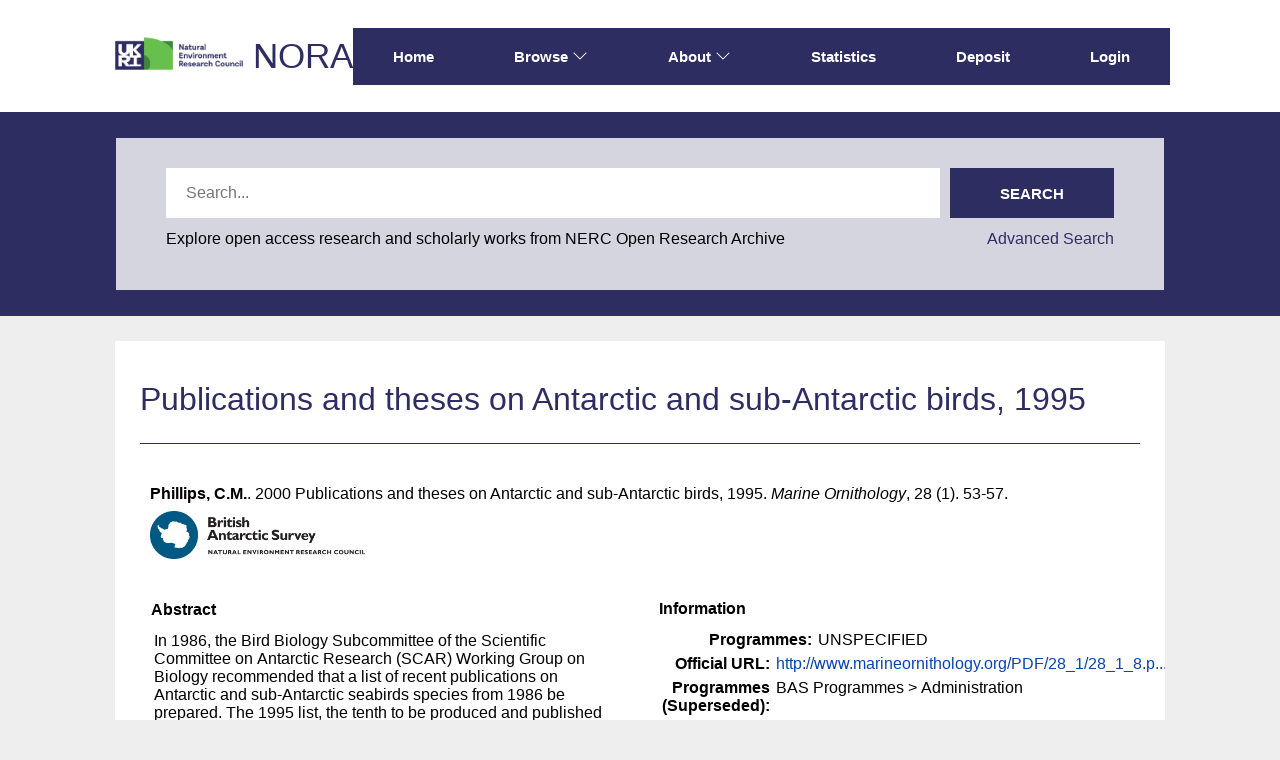

--- FILE ---
content_type: text/html; charset=utf-8
request_url: https://nora.nerc.ac.uk/id/eprint/21192/
body_size: 35615
content:
<!DOCTYPE html>
<html xmlns="http://www.w3.org/1999/xhtml" lang="en">
  <head>
    <meta http-equiv="X-UA-Compatible" content="IE=edge" />
    <meta name="viewport" content="width=device-width, initial-scale=1.0" />
    <title> Publications and theses on Antarctic and sub-Antarctic birds, 1995  - NERC Open Research Archive</title>
    <link rel="icon" href="/favicon.ico" type="image/x-icon" />
    <link rel="shortcut icon" href="/favicon.ico" type="image/x-icon" />
    <meta content="21192" name="eprints.eprintid" />
<meta content="9" name="eprints.rev_number" />
<meta content="archive" name="eprints.eprint_status" />
<meta content="1213" name="eprints.userid" />
<meta content="disk0/00/02/11/92" name="eprints.dir" />
<meta content="2013-01-17 10:53:28" name="eprints.datestamp" />
<meta content="2019-07-16 16:44:03" name="eprints.lastmod" />
<meta content="2013-01-17 10:53:28" name="eprints.status_changed" />
<meta content="article" name="eprints.type" />
<meta content="show" name="eprints.metadata_visibility" />
<meta content="Phillips, C.M." name="eprints.creators_name" />
<meta content="cmp" name="eprints.creators_id" />
<meta content="Publications and theses on Antarctic and sub-Antarctic birds, 1995" name="eprints.title" />
<meta content="pub" name="eprints.ispublished" />
<meta content="bas" name="eprints.divisions" />
<meta content="In 1986, the Bird Biology Subcommittee of the Scientific
Committee on Antarctic Research (SCAR) Working Group on
Biology recommended that a list of recent publications on
Antarctic and sub-Antarctic seabirds species from 1986 be
prepared. The 1995 list, the tenth to be produced and published in Marine Ornithology, has been compiled by scanning the relevant literature and abstracting services, and by correspondence with members of the Subcommittee. Readers are requested to send reprints of their recent relevant literature, including ones missing from this or previous lists, to the author for inclusion in subsequent lists." name="eprints.abstract" />
<meta content="2000" name="eprints.date" />
<meta content="published" name="eprints.date_type" />
<meta content="African Seabird Group" name="eprints.publisher" />
<meta content="http://www.marineornithology.org/PDF/28_1/28_1_8.pdf" name="eprints.official_url" />
<meta content="bas" name="eprints.user_affiliation" />
<meta content="bas_admin" name="eprints.programmes" />
<meta content="none" name="eprints.rod_collaborations" />
<meta content="journal_non_ref" name="eprints.rod_refereed" />
<meta content="16" name="eprints.creators_browse_id" />
<meta content="topic_16" name="eprints.topics" />
<meta content="2013-01-17 10:53:24" name="eprints.date_review" />
<meta content="bas" name="eprints.lead_centre" />
<meta content="none" name="eprints.full_text_status" />
<meta content="Marine Ornithology" name="eprints.publication" />
<meta content="28" name="eprints.volume" />
<meta content="1" name="eprints.number" />
<meta content="53-57" name="eprints.pagerange" />
<meta content="FALSE" name="eprints.refereed" />
<meta content="1018-3337" name="eprints.issn" />
<meta content="2000" name="eprints.dates_date" />
<meta content="published" name="eprints.dates_date_type" />
<meta content=" 

  Phillips, C.M..  2000  Publications and theses on Antarctic and sub-Antarctic birds, 1995.   Marine Ornithology, 28 (1). 53-57.      
 " name="eprints.citation" />
<link href="http://purl.org/DC/elements/1.0/" rel="schema.DC" />
<meta content="https://nora.nerc.ac.uk/id/eprint/21192/" name="DC.relation" />
<meta content="Publications and theses on Antarctic and sub-Antarctic birds, 1995" name="DC.title" />
<meta content="Phillips, C.M." name="DC.creator" />
<meta content="In 1986, the Bird Biology Subcommittee of the Scientific
Committee on Antarctic Research (SCAR) Working Group on
Biology recommended that a list of recent publications on
Antarctic and sub-Antarctic seabirds species from 1986 be
prepared. The 1995 list, the tenth to be produced and published in Marine Ornithology, has been compiled by scanning the relevant literature and abstracting services, and by correspondence with members of the Subcommittee. Readers are requested to send reprints of their recent relevant literature, including ones missing from this or previous lists, to the author for inclusion in subsequent lists." name="DC.description" />
<meta content="African Seabird Group" name="DC.publisher" />
<meta content="2000" name="DC.date" />
<meta content="Publication - Article" name="DC.type" />
<meta content="NonPeerReviewed" name="DC.type" />
<meta content=" 

  Phillips, C.M..  2000  Publications and theses on Antarctic and sub-Antarctic birds, 1995.   Marine Ornithology, 28 (1). 53-57.      
 " name="DC.identifier" />
<meta content="http://www.marineornithology.org/PDF/28_1/28_1_8.pdf" name="DC.relation" />
<!-- Highwire Press meta tags -->
<meta content="Publications and theses on Antarctic and sub-Antarctic birds, 1995" name="citation_title" />
<meta content="Phillips, C.M." name="citation_author" />
<meta content="2000" name="citation_publication_date" />
<meta content="2013/01/17" name="citation_online_date" />
<meta content="Marine Ornithology" name="citation_journal_title" />
<meta content="1018-3337" name="citation_issn" />
<meta content="28" name="citation_volume" />
<meta content="1" name="citation_issue" />
<meta content="53" name="citation_firstpage" />
<meta content="57" name="citation_lastpage" />
<meta content="2000" name="citation_date" />
<meta content="2000" name="citation_cover_date" />
<meta content="African Seabird Group" name="citation_publisher" />
<meta content="In 1986, the Bird Biology Subcommittee of the Scientific
Committee on Antarctic Research (SCAR) Working Group on
Biology recommended that a list of recent publications on
Antarctic and sub-Antarctic seabirds species from 1986 be
prepared. The 1995 list, the tenth to be produced and published in Marine Ornithology, has been compiled by scanning the relevant literature and abstracting services, and by correspondence with members of the Subcommittee. Readers are requested to send reprints of their recent relevant literature, including ones missing from this or previous lists, to the author for inclusion in subsequent lists." name="citation_abstract" />
<!-- PRISM meta tags -->
<link href="https://www.w3.org/submissions/2020/SUBM-prism-20200910/" rel="schema.prism" />
<meta content="2013-01-17T10:53:28" name="prism.dateReceived" />
<meta content="2019-07-16T16:44:03" name="prism.modificationDate" />
<meta content="53-57" name="prism.pageRange" />
<meta content="53" name="prism.startingPage" />
<meta content="57" name="prism.endingPage" />
<meta content="1018-3337" name="prism.issn" />
<meta content="Marine Ornithology" name="prism.publicationName" />
<meta content="28" name="prism.volume" />
<meta content="1" name="prism.number" />
<meta content="http://www.marineornithology.org/PDF/28_1/28_1_8.pdf" name="prism.link" />
<link href="https://nora.nerc.ac.uk/id/eprint/21192/" rel="canonical" />
<link title="RDF+N3" type="text/n3" href="https://nora.nerc.ac.uk/cgi/export/eprint/21192/RDFN3/nerc-eprint-21192.n3" rel="alternate" />
<link title="EndNote" type="text/plain; charset=utf-8" href="https://nora.nerc.ac.uk/cgi/export/eprint/21192/EndNote/nerc-eprint-21192.enw" rel="alternate" />
<link title="Dublin Core" type="text/plain; charset=utf-8" href="https://nora.nerc.ac.uk/cgi/export/eprint/21192/LocalDC_For_OAI/nerc-eprint-21192.txt" rel="alternate" />
<link title="Multiline CSV" type="text/csv; charset=utf-8" href="https://nora.nerc.ac.uk/cgi/export/eprint/21192/CSV/nerc-eprint-21192.csv" rel="alternate" />
<link title="OpenURL ContextObject in Span" type="text/plain; charset=utf-8" href="https://nora.nerc.ac.uk/cgi/export/eprint/21192/COinS/nerc-eprint-21192.txt" rel="alternate" />
<link title="EP3 XML" type="application/vnd.eprints.data+xml; charset=utf-8" href="https://nora.nerc.ac.uk/cgi/export/eprint/21192/XML/nerc-eprint-21192.xml" rel="alternate" />
<link title="OpenURL ContextObject" type="text/xml; charset=utf-8" href="https://nora.nerc.ac.uk/cgi/export/eprint/21192/ContextObject/nerc-eprint-21192.xml" rel="alternate" />
<link title="RefWorks" type="text/plain" href="https://nora.nerc.ac.uk/cgi/export/eprint/21192/RefWorks/nerc-eprint-21192.ref" rel="alternate" />
<link title="Refer" type="text/plain" href="https://nora.nerc.ac.uk/cgi/export/eprint/21192/Refer/nerc-eprint-21192.refer" rel="alternate" />
<link title="Dublin Core (iShare)" type="text/plain; charset=utf-8" href="https://nora.nerc.ac.uk/cgi/export/eprint/21192/iShareDC/nerc-eprint-21192.txt" rel="alternate" />
<link title="RDF+N-Triples" type="text/plain" href="https://nora.nerc.ac.uk/cgi/export/eprint/21192/RDFNT/nerc-eprint-21192.nt" rel="alternate" />
<link title="Simple Metadata" type="text/plain; charset=utf-8" href="https://nora.nerc.ac.uk/cgi/export/eprint/21192/Simple/nerc-eprint-21192.txt" rel="alternate" />
<link title="RDF+XML" type="application/rdf+xml" href="https://nora.nerc.ac.uk/cgi/export/eprint/21192/RDFXML/nerc-eprint-21192.rdf" rel="alternate" />
<link title="Dublin Core" type="text/plain; charset=utf-8" href="https://nora.nerc.ac.uk/cgi/export/eprint/21192/DC/nerc-eprint-21192.txt" rel="alternate" />
<link title="METS" type="text/xml; charset=utf-8" href="https://nora.nerc.ac.uk/cgi/export/eprint/21192/METS/nerc-eprint-21192.xml" rel="alternate" />
<link title="Simple Metadata (iShare)" type="text/plain; charset=utf-8" href="https://nora.nerc.ac.uk/cgi/export/eprint/21192/iShareSimple/nerc-eprint-21192.txt" rel="alternate" />
<link title="BibTeX" type="text/plain; charset=utf-8" href="https://nora.nerc.ac.uk/cgi/export/eprint/21192/BibTeX/nerc-eprint-21192.bib" rel="alternate" />
<link title="HTML Citation" type="text/html; charset=utf-8" href="https://nora.nerc.ac.uk/cgi/export/eprint/21192/HTML/nerc-eprint-21192.html" rel="alternate" />
<link title="MODS" type="text/xml; charset=utf-8" href="https://nora.nerc.ac.uk/cgi/export/eprint/21192/MODS/nerc-eprint-21192.xml" rel="alternate" />
<link title="Reference Manager" type="text/plain" href="https://nora.nerc.ac.uk/cgi/export/eprint/21192/RIS/nerc-eprint-21192.ris" rel="alternate" />
<link title="ASCII Citation" type="text/plain; charset=utf-8" href="https://nora.nerc.ac.uk/cgi/export/eprint/21192/Text/nerc-eprint-21192.txt" rel="alternate" />
<link title="MPEG-21 DIDL" type="text/xml; charset=utf-8" href="https://nora.nerc.ac.uk/cgi/export/eprint/21192/DIDL/nerc-eprint-21192.xml" rel="alternate" />
<link title="OPENAIRE" type="application/xml; charset=utf-8" href="https://nora.nerc.ac.uk/cgi/export/eprint/21192/OPENAIRE/nerc-eprint-21192.xml" rel="alternate" />
<link title="JSON" type="application/json; charset=utf-8" href="https://nora.nerc.ac.uk/cgi/export/eprint/21192/JSON/nerc-eprint-21192.js" rel="alternate" />
<link rel="Top" href="https://nora.nerc.ac.uk/" />
    <link rel="Sword" href="https://nora.nerc.ac.uk/sword-app/servicedocument" />
    <link rel="SwordDeposit" href="https://nora.nerc.ac.uk/id/contents" />
    <link rel="Search" type="text/html" href="https://nora.nerc.ac.uk/cgi/search" />
    <link rel="Search" type="application/opensearchdescription+xml" href="https://nora.nerc.ac.uk/cgi/opensearchdescription" title="NERC Open Research Archive" />
    <script src="https://www.google.com/jsapi" type="text/javascript">
//padder
</script><script type="text/javascript">
// <![CDATA[
google.charts.load("current", {packages:["corechart", "geochart"]});
// ]]></script><script type="text/javascript">
// <![CDATA[
var eprints_http_root = "https://nora.nerc.ac.uk";
var eprints_http_cgiroot = "https://nora.nerc.ac.uk/cgi";
var eprints_oai_archive_id = "nora.nerc.ac.uk";
var eprints_logged_in = false;
var eprints_logged_in_userid = 0; 
var eprints_logged_in_username = ""; 
var eprints_logged_in_usertype = ""; 
var eprints_lang_id = "en";
// ]]></script>
    <style type="text/css">.ep_logged_in { display: none }</style>
    <link rel="stylesheet" type="text/css" href="/style/auto-3.4.6.css?1769195835" />
    <script src="/javascript/auto-3.4.6.js?1769195835" type="text/javascript">
//padder
</script>
    <!--[if lte IE 6]>
        <link rel="stylesheet" type="text/css" href="/style/ie6.css" />
   <![endif]-->
    <meta content="EPrints 3.4.6" name="Generator" />
    <meta content="text/html; charset=UTF-8" http-equiv="Content-Type" />
    <meta content="en" http-equiv="Content-Language" />
    
  </head>
  <body id="page_static_id_eprint_abstract">
    <!--
    <div class="sb-tools-bar-wrapper content m-auto d-none">
      <div class="sb-tools-bar">
        <epc:pin ref="login_status"/>
      </div>
    </div>
    -->
    <div class="sb-header-bar-wrapper">
      <div class="sb-header-bar content m-auto">
        <ul class="sb-header-item-list">
          <li class="sb-header-item-logo">
            <a href="https://www.ukri.org/councils/nerc/">
              <img src="/images/nora-logos/nerclogo150.png" height="40" alt="Go to UKRI's nerc council page" />
            </a>
          </li>
          <li class="sb-header-item-list">
            <a class="main-logo" href="/">NORA</a>
          </li>
          <div class="header-menu-items">

            <li class="sb-header-item sb-header-item-browse sb-tools-bar-wrapper d-none" id="logged-in-menu">
              <a href="/cgi/users/home?screen=User%3A%3AView" menu="login-menu">
                Account
                <svg width="16" height="16" fill="currentColor" class="bi bi-chevron-down" viewBox="0 0 16 16">
                  <path fill-rule="evenodd" d="M1.646 4.646a.5.5 0 0 1 .708 0L8 10.293l5.646-5.647a.5.5 0 0 1 .708.708l-6 6a.5.5 0 0 1-.708 0l-6-6a.5.5 0 0 1 0-.708"></path>
                </svg>
              </a>
              <div id="login-menu" style="display:none;position: absolute;">
                <ul class="ep_tm_key_tools" id="ep_tm_menu_tools"><li class="ep_tm_key_tools_item"><a class="ep_tm_key_tools_item_link" href="/cgi/users/home">Staff Login</a></li></ul>
              </div>
            </li>

            <li class="sb-header-item">
              <a href="/">
                Home
              </a>
            </li>

            <li class="sb-header-item sb-header-item-browse">
              <a href="/views.html" menu="browse-menu">
                Browse
                <svg width="16" height="16" fill="currentColor" class="bi bi-chevron-down" viewBox="0 0 16 16">
                  <path fill-rule="evenodd" d="M1.646 4.646a.5.5 0 0 1 .708 0L8 10.293l5.646-5.647a.5.5 0 0 1 .708.708l-6 6a.5.5 0 0 1-.708 0l-6-6a.5.5 0 0 1 0-.708"></path>
                </svg>
              </a>
              <div id="browse-menu" style="display:none;position: absolute; padding: 10px;   ">
                <div class="sb-browse">
                  <a href="/view/year/">
                    Year
                  </a>
                </div>
                <div class="sb-browse">
                  <a href="/cgi/latest">
                    Latest
                  </a>
                </div>
                <div class="sb-browse">
                  <a href="/view/division/">
                    Centres
                  </a>
                </div>
                <div class="sb-browse">
                  <a href="/view/author">
                    Authors
                  </a>
                </div>
                <div class="sb-browse">
                  <a href="/view/subjects">
                    Subjects
                  </a>
                </div>
              </div>
            </li>


            <li class="sb-header-item sb-header-item-browse">
              <a href="/information.html" menu="about-menu">
                About
                <svg width="16" height="16" fill="currentColor" class="bi bi-chevron-down" viewBox="0 0 16 16">
                  <path fill-rule="evenodd" d="M1.646 4.646a.5.5 0 0 1 .708 0L8 10.293l5.646-5.647a.5.5 0 0 1 .708.708l-6 6a.5.5 0 0 1-.708 0l-6-6a.5.5 0 0 1 0-.708"></path>
                </svg>
              </a>
              <div id="about-menu" style="display:none;position: absolute;     background: white;     padding: 10px;    ">
                <div class="sb-browse">
                  <a href="/information.html">
                    About
                  </a>
                </div>
                <div class="sb-browse">
                  <a href="/policies.html">
                    Policies
                  </a>
                </div>
                <div class="sb-browse">
                  <a href="/help">
                    Help
                  </a>
                </div>
              </div>
            </li>

            <li class="sb-header-item">
              <a href="/cgi/stats/report">
                Statistics
              </a>
            </li>

            <li class="sb-header-item">
              <a href="/cgi/users/home?screen=Items">
                Deposit
              </a>
            </li>

            <li class="sb-header-item d-none" id="sb-main-nav-login-item">
              <a href="/cgi/users/home">Login</a>
            </li>

          </div>
          <div class="sb-header-list d-none">
            <svg width="20" height="20" fill="currentColor" class="bi bi-list" viewBox="0 0 16 16">
              <path fill-rule="evenodd" d="M2.5 12a.5.5 0 0 1 .5-.5h10a.5.5 0 0 1 0 1H3a.5.5 0 0 1-.5-.5m0-4a.5.5 0 0 1 .5-.5h10a.5.5 0 0 1 0 1H3a.5.5 0 0 1-.5-.5m0-4a.5.5 0 0 1 .5-.5h10a.5.5 0 0 1 0 1H3a.5.5 0 0 1-.5-.5"></path>
            </svg>
          </div>
        </ul>
      </div>
    </div>
    <div class="sb-homepage-header-dropdown-wrapper d-none" style="display: none;">
      <ul class="sb-header-item-list-sm">
        <li class="sb-header-item">
          <a href="/">
            Home
          </a>
        </li>
        <li class="sb-header-item">
          <a href="/view">
            Browse
          </a>
        </li>
        <li class="sb-header-item">
          <a href="/information.html">
            About
          </a>
        </li>
        <li class="sb-header-item">
          <a href="/cgi/stats/report">
            Statistics
          </a>
        </li>
      </ul>
      <ul class="ep_tm_key_tools" id="ep_tm_menu_tools"><li class="ep_tm_key_tools_item"><a class="ep_tm_key_tools_item_link" href="/cgi/users/home">Staff Login</a></li></ul>
    </div>

    <div class="sb-banner-wrapper">
      <div class="sb-searchbar-banner">
        <div class="sb-searchbar-wrapper content m-auto">
          
          <form method="get" accept-charset="utf-8" action="/cgi/facet/archive/simple2" class="sb-searchbar-form" role="search" aria-label="Publication simple search">
            <input class="ep_tm_searchbarbox" size="20" placeholder="Search..." type="text" name="q" aria-labelledby="searchbutton" />
            <input class="ep_tm_searchbarbutton" value="Search" type="submit" name="_action_search" id="searchbutton" />
            <input type="hidden" name="_action_search" value="Search" />
            <input type="hidden" name="_order" value="bytitle" />
            <input type="hidden" name="basic_srchtype" value="ALL" />
            <input type="hidden" name="_satisfyall" value="ALL" />
          </form>
          <div class="sb-searchbar-text">
            <p>
              Explore open access research and scholarly works from NERC Open Research Archive
            </p>
            <a href="/cgi/search/advanced">
              <p>Advanced Search</p>
            </a>
          </div>
        </div>
      </div>
    </div>

    <div class="sb-page-wrapper">
      <div class="title-wrapper">
        <h1 class="page-title content m-auto">
          

Publications and theses on Antarctic and sub-Antarctic birds, 1995


        </h1>
        <div class="border-bottom-black divider"></div>
      </div>
      <div class="ep_summary_content"><div class="ep_summary_content_top"></div><div class="ep_summary_content_left"></div><div class="ep_summary_content_right"></div><div class="ep_summary_content_main">
  <div class="ep_summary_top">
  <p style="margin-bottom: 1em">
    
<p>

    <span class="person nerc_int_name"><span class="person_name">Phillips, C.M.</span></span>.
  

2000


    Publications and theses on Antarctic and sub-Antarctic birds, 1995.
  


    <em>Marine Ornithology</em>, 28 (1).
    53-57.
    
  


  

</p>

  </p>

  <!-- research centre logos -->
  
    <div class="ep-division-logos">
      
        <a href="https://nora.nerc.ac.uk/view/division/bas/">

    <img border="0" style="" src="/images/nora-logos/baslogo1575transp.png" />
  
        </a>
        <br />
      
    </div>
    <div style="clear:both"></div>
  

  </div>
<div class="ep_panel_container ep_panel_container_eprint ep_panel_set_eprint_21192" id="ep_panel_set_eprint_21192"><ul role="tablist" class="ep_panel_buttons" id="ep_panel_set_eprint_21192_buttons" aria-label="Tabbed Panels"><li aria-controls="abstract" role="tab" class="ep_panel_links ep_panel_set_eprint_21192_links" tabindex="-100" onfocusin="ep_open_panel(event, 'ep_panel_set_eprint_21192', 'abstract')" id="ep_panel_set_eprint_21192_links_abstract">Abstract</li><li aria-controls="docs_empty" role="tab" class="ep_panel_links ep_panel_set_eprint_21192_links" tabindex="-101" onfocusin="ep_open_panel(event, 'ep_panel_set_eprint_21192', 'docs_empty')" id="ep_panel_set_eprint_21192_links_docs_empty">Documents</li><li aria-controls="metadata" role="tab" class="ep_panel_links ep_panel_set_eprint_21192_links" tabindex="-102" onfocusin="ep_open_panel(event, 'ep_panel_set_eprint_21192', 'metadata')" id="ep_panel_set_eprint_21192_links_metadata">Information</li><li aria-controls="library" role="tab" class="ep_panel_links ep_panel_set_eprint_21192_links" tabindex="-103" onfocusin="ep_open_panel(event, 'ep_panel_set_eprint_21192', 'library')" id="ep_panel_set_eprint_21192_links_library">Library</li><li aria-controls="export_raw" role="tab" class="ep_panel_links ep_panel_set_eprint_21192_links" tabindex="-104" onfocusin="ep_open_panel(event, 'ep_panel_set_eprint_21192', 'export_raw')" id="ep_panel_set_eprint_21192_links_export_raw">Share</li><li class="ep_panel_links ep_panel_nav ep_panel_last ep_panel_set_eprint_21192_last" onclick="ep_open_panel_number(event, 'ep_panel_set_eprint_21192', 5)" id="ep_panel_set_eprint_21192_prev">&gt;&gt;</li><li class="ep_panel_links ep_panel_nav ep_panel_next ep_panel_set_eprint_21192_next" onclick="ep_open_next_panel(event, 'ep_panel_set_eprint_21192', 0)" id="ep_panel_set_eprint_21192_next">&gt;</li><li class="ep_panel_links ep_panel_nav ep_panel_prev ep_panel_set_eprint_21192_prev" onclick="ep_open_prev_panel(event, 'ep_panel_set_eprint_21192', 0)" id="ep_panel_set_eprint_21192_prev">&lt;</li><li class="ep_panel_links ep_panel_nav ep_panel_first ep_panel_set_eprint_21192_first" onclick="ep_open_panel_number(event, 'ep_panel_set_eprint_21192', 1)" id="ep_panel_set_eprint_21192_prev">&lt;&lt;</li></ul><div class="ep_panel_controls" id="ep_panel_set_eprint_21192_controls"><a class="ep_panel_controls_toggle_a" onclick="ep_toggle_a_panel('ep_panel_set_eprint_21192');" id="ep_panel_set_eprint_21192_controls_toggle_a">[A]</a><a class="ep_panel_controls_toggle_b" onclick="ep_toggle_b_panel('ep_panel_set_eprint_21192');" id="ep_panel_set_eprint_21192_controls_toggle_b">[B]</a><a class="ep_panel_controls_open" onclick="ep_open_panel_all('ep_panel_set_eprint_21192');" id="ep_panel_set_eprint_21192_controls_open">[+]</a><a class="ep_panel_controls_close" onclick="ep_close_panel_all('ep_panel_set_eprint_21192');" id="ep_panel_set_eprint_21192_controls_close">[-]</a></div><div class="ep_panels" id="ep_panel_set_eprint_21192_panels" number_of_panels="5"><div role="tabpanel" class="ep_panel_wrapper" ep_tile_order="0" ep_panel_order="0" id="abstract" aria-labelledby="ep_panel_set_eprint_21192_links_abstract">

<div class="ep_panel_content" id="ep_panel_ep_panel_set_eprint_21192__abstract">
<div class="ep_panel_title ep_panel_simple_title" id="ep_panel_set_eprint_21192__abstract_title">Abstract</div>
  <div class="ep_panel_body" id="ep_panel_set_eprint_21192__abstract_content">
    <div id="ep_panel_set_eprint_21192__abstract_content_inner">         
      
        
          <div class="ep_panel_table_cell">In 1986, the Bird Biology Subcommittee of the Scientific&#13;
Committee on Antarctic Research (SCAR) Working Group on&#13;
Biology recommended that a list of recent publications on&#13;
Antarctic and sub-Antarctic seabirds species from 1986 be&#13;
prepared. The 1995 list, the tenth to be produced and published in Marine Ornithology, has been compiled by scanning the relevant literature and abstracting services, and by correspondence with members of the Subcommittee. Readers are requested to send reprints of their recent relevant literature, including ones missing from this or previous lists, to the author for inclusion in subsequent lists.</div>
        
      
    </div>
  </div>
</div>
</div><div role="tabpanel" class="ep_panel_wrapper" ep_tile_order="1" ep_panel_order="1" id="docs_empty" aria-labelledby="ep_panel_set_eprint_21192_links_docs_empty">

<div class="ep_panel_content" id="ep_panel_ep_panel_set_eprint_21192__docs_empty">
  <div class="ep_panel_title ep_panel_simple_title" id="ep_panel_set_eprint_21192__docs_empty_title">Documents</div>
  <div class="ep_panel_body" id="ep_panel_set_eprint_21192__docs_empty_content">
    <div id="ep_panel_set_eprint_21192__docs_empty_content_inner">         
      
      Full text not available from this repository.
      
        (<a href="http://nora.nerc.ac.uk/cgi/request_doc?eprintid=21192">Request a copy</a>)
      

    </div>
  </div>
</div>
</div><div role="tabpanel" class="ep_panel_wrapper" ep_tile_order="2" ep_panel_order="2" id="metadata" aria-labelledby="ep_panel_set_eprint_21192_links_metadata">

<div class="ep_panel_content" id="ep_panel_ep_panel_set_eprint_21192__metadata">
<div class="ep_panel_title" id="ep_panel_set_eprint_21192__metadata_title">Information</div>
  <div class="ep_panel_body" id="ep_panel_set_eprint_21192__metadata_content">
    <div id="ep_panel_set_eprint_21192__metadata_content_inner">         
      <div class="ep_panel_table">
<div class="ep_panel_eprint_dynamic_data">
        
</div>
<div class="ep_panel_eprint_data">
        
</div>
<div class="ep_panel_eprint_dynamic_data">
        
          <div class="ep_panel_table_row ep_panel_table_row_Programmes">
            <div class="ep_panel_table_header">Programmes:</div>
            <div class="ep_panel_table_cell">UNSPECIFIED</div>
          </div>
        
</div>
<div class="ep_panel_eprint_metadata">
        
          
            <div class="ep_panel_table_row ep_panel_table_row_official_url">
              <div class="ep_panel_table_header">Official URL:</div>
              <div class="ep_panel_table_cell"><a target="0" href="http://www.marineornithology.org/PDF/28_1/28_1_8.pdf">http://www.marineornithology.org/PDF/28_1/28_1_8.p...</a></div>
            </div>
          
        
          
        
          
        
          
        
          
        
          
            <div class="ep_panel_table_row ep_panel_table_row_programmes">
              <div class="ep_panel_table_header">Programmes (Superseded):</div>
              <div class="ep_panel_table_cell">BAS Programmes &gt; Administration</div>
            </div>
          
        
          
        
          
        
          
            <div class="ep_panel_table_row ep_panel_table_row_issn">
              <div class="ep_panel_table_header">ISSN:</div>
              <div class="ep_panel_table_cell">1018-3337</div>
            </div>
          
        
          
        
          
        
          
        
          
        
          
        
          
        
          
        
          
        
          
        
          
        
          
        
          
        
          
        
          
        
          
        
</div>
<div class="ep_panel_eprint_dynamic_data">
        
</div>
      </div>
    </div>
  </div>
</div>
</div><div role="tabpanel" class="ep_panel_wrapper" ep_tile_order="3" ep_panel_order="3" id="library" aria-labelledby="ep_panel_set_eprint_21192_links_library">

<div class="ep_panel_content" id="ep_panel_ep_panel_set_eprint_21192__library">
<div class="ep_panel_title" id="ep_panel_set_eprint_21192__library_title">Library</div>
  <div class="ep_panel_body" id="ep_panel_set_eprint_21192__library_content">
    <div id="ep_panel_set_eprint_21192__library_content_inner">         
      <div class="ep_panel_table">
<div class="ep_panel_eprint_dynamic_data">
        
</div>
<div class="ep_panel_eprint_data">
        
</div>
<div class="ep_panel_eprint_dynamic_data">
        
          <div class="ep_panel_table_row ep_panel_table_row_URI">
            <div class="ep_panel_table_header">URI:</div>
            <div class="ep_panel_table_cell"><a href="https://nora.nerc.ac.uk/id/eprint/21192">https://nora.nerc.ac.uk/id/eprint/21192</a></div>
          </div>
        
</div>
<div class="ep_panel_eprint_metadata">
        
          
            <div class="ep_panel_table_row ep_panel_table_row_type">
              <div class="ep_panel_table_header">Item Type:</div>
              <div class="ep_panel_table_cell">Publication - Article</div>
            </div>
          
        
          
        
          
        
          
        
          
        
          
            <div class="ep_panel_table_row ep_panel_table_row_datestamp">
              <div class="ep_panel_table_header">Date made live:</div>
              <div class="ep_panel_table_cell">17 Jan 2013 10:53</div>
            </div>
          
        
</div>
<div class="ep_panel_eprint_dynamic_data">
        
</div>
      </div>
    </div>
  </div>
</div>
</div><div role="tabpanel" class="ep_panel_wrapper" ep_tile_order="60" ep_panel_order="4" id="export_raw" aria-labelledby="ep_panel_set_eprint_21192_links_export_raw">

<div class="ep_panel_content" id="ep_panel_ep_panel_set_eprint_21192__export_raw">
  <div class="ep_panel_title ep_panel_simple_title" id="ep_panel_set_eprint_21192__export_raw_title">Share</div>
  <div class="ep_panel_body" id="ep_panel_set_eprint_21192__export_raw_content">
    <div id="ep_panel_set_eprint_21192__export_raw_content_inner">         
      <div class="ep_block" style="margin-bottom: 1em"><form method="get" accept-charset="utf-8" action="https://nora.nerc.ac.uk/cgi/export_redirect">
  <input value="21192" name="eprintid" type="hidden" id="eprintid" />
  <select name="format" aria-labelledby="box_tools_export_button">
    <option value="iShareSimple">Simple Metadata (iShare)</option>
    <option value="iShareDC">Dublin Core (iShare)</option>
    <option value="XML">EP3 XML</option>
    <option value="Text">ASCII Citation</option>
    <option value="Simple">Simple Metadata</option>
    <option value="Refer">Refer</option>
    <option value="RefWorks">RefWorks</option>
    <option value="RIS">Reference Manager</option>
    <option value="RDFXML">RDF+XML</option>
    <option value="RDFNT">RDF+N-Triples</option>
    <option value="RDFN3">RDF+N3</option>
    <option value="OPENAIRE">OPENAIRE</option>
    <option value="MODS">MODS</option>
    <option value="METS">METS</option>
    <option value="LocalDC_For_OAI">Dublin Core</option>
    <option value="JSON">JSON</option>
    <option value="HTML">HTML Citation</option>
    <option value="EndNote">EndNote</option>
    <option value="DIDL">MPEG-21 DIDL</option>
    <option value="DC">Dublin Core</option>
    <option value="ContextObject">OpenURL ContextObject</option>
    <option value="CSV">Multiline CSV</option>
    <option value="COinS">OpenURL ContextObject in Span</option>
    <option value="BibTeX">BibTeX</option>
  </select>
  <input class="ep_form_action_button" value="Export" type="submit" id="box_tools_export_button" />
</form></div><div class="addtoany_share_buttons"><a target="_blank" href="https://www.addtoany.com/share?linkurl=https://nora.nerc.ac.uk/id/eprint/21192&amp;title=Publications and theses on Antarctic and sub-Antarctic birds, 1995"><img class="ep_form_action_button" src="/images/shareicon/a2a.svg" alt="Add to Any" /></a><a target="_blank" href="https://www.addtoany.com/add_to/twitter?linkurl=https://nora.nerc.ac.uk/id/eprint/21192&amp;linkname=Publications and theses on Antarctic and sub-Antarctic birds, 1995"><img class="ep_form_action_button" src="/images/shareicon/twitter.svg" alt="Add to Twitter" /></a><a target="_blank" href="https://www.addtoany.com/add_to/facebook?linkurl=https://nora.nerc.ac.uk/id/eprint/21192&amp;linkname=Publications and theses on Antarctic and sub-Antarctic birds, 1995"><img class="ep_form_action_button" src="/images/shareicon/facebook.svg" alt="Add to Facebook" /></a><a target="_blank" href="https://www.addtoany.com/add_to/linkedin?linkurl=https://nora.nerc.ac.uk/id/eprint/21192&amp;linkname=Publications and theses on Antarctic and sub-Antarctic birds, 1995"><img class="ep_form_action_button" src="/images/shareicon/linkedin.svg" alt="Add to Linkedin" /></a><a target="_blank" href="https://www.addtoany.com/add_to/pinterest?linkurl=https://nora.nerc.ac.uk/id/eprint/21192&amp;linkname=Publications and theses on Antarctic and sub-Antarctic birds, 1995"><img class="ep_form_action_button" src="/images/shareicon/pinterest.svg" alt="Add to Pinterest" /></a><a target="_blank" href="https://www.addtoany.com/add_to/email?linkurl=https://nora.nerc.ac.uk/id/eprint/21192&amp;linkname=Publications and theses on Antarctic and sub-Antarctic birds, 1995"><img class="ep_form_action_button" src="/images/shareicon/email.svg" alt="Add to Email" /></a></div>
    </div>
  </div>
</div>
</div></div><script type="text/javascript">
// <![CDATA[
ep_panel_init('abstract', 'as_tiles', 'ep_panel_set_eprint_21192');
// ]]></script></div>

  
  

  
    <table class="ep_summary_page_actions ep_summary_page_actions_small">
    
      <tr>
        <td><a href="/cgi/users/home?screen=EPrint%3A%3AView&amp;eprintid=21192"><img title="View Item button" role="button" class="ep_form_action_icon" src="/style/images/action_view.png" alt="View Item" /></a></td>
<!--        <td><epc:print expr="$action.action_title()" /></td> -->
      </tr>
    
    </table>
  

</div><div class="ep_summary_content_bottom"></div><div class="ep_summary_content_after"></div></div>
    </div>
    <footer class="sb-footer-wrapper">
      <div class="sb-footer-logos-wrapper">
        <ul class="sb-footer-logos">
          <a href="https://www.bas.ac.uk/">
            <img src="/images/light-nora-logos/BAS.png" alt="go to British Antarctic Survey" />
          </a>
          <a href="https://www.bgs.ac.uk/">
            <img src="/images/light-nora-logos/BGS.png" alt="go to British Geological Survey" />
          </a>        
          <a href="https://noc.ac.uk/">
            <img src="/images/light-nora-logos/NOC.png" alt="go to National Oceanography Centre" />
          </a>
          <a href="https://www.ceh.ac.uk/">
            <img src="/images/light-nora-logos/UKCEH.png" alt="go to UK Centre for Ecology &amp; Hydrology" />
          </a>
        </ul>
      </div>
      <div class="sb_footer_poweredby">
        <p>
          This site is powered by EPrints 3.4, free software developed by <a href="https://eprints.org/">EPrints Services</a> at the <a href="https://www.southampton.ac.uk">University of Southampton</a>.
        </p>
      </div>
    </footer>
  </body>
</html>